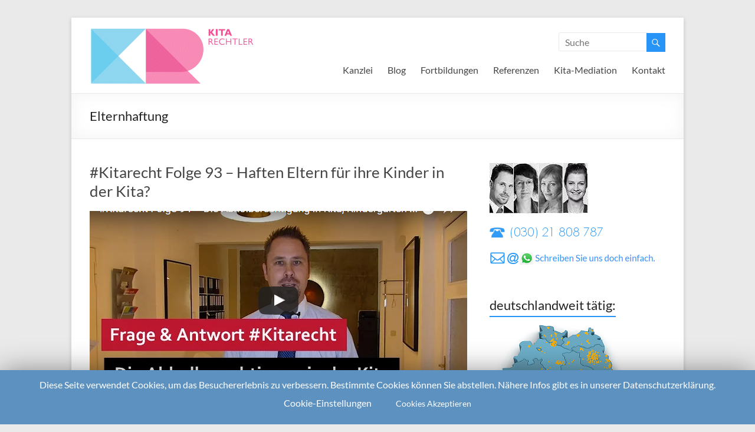

--- FILE ---
content_type: text/html; charset=UTF-8
request_url: https://kitarechtler.de/tag/elternhaftung/
body_size: 35827
content:

<!DOCTYPE html>
<!--[if IE 7]>
<html class="ie ie7" lang="de-DE">
<![endif]-->
<!--[if IE 8]>
<html class="ie ie8" lang="de-DE">
<![endif]-->
<!--[if !(IE 7) & !(IE 8)]><!-->
<html lang="de-DE">
<!--<![endif]-->
<head>
<meta charset="UTF-8" />
<meta name="viewport" content="width=device-width, initial-scale=1">
<link rel="profile" href="http://gmpg.org/xfn/11" />
<link rel="pingback" href="https://kitarechtler.de/xmlrpc.php" />
<title>Elternhaftung &#8211; Die Kitarechtler</title>
<link rel='dns-prefetch' href='//s.w.org' />
<link rel="alternate" type="application/rss+xml" title="Die Kitarechtler &raquo; Feed" href="https://kitarechtler.de/feed/" />
<link rel="alternate" type="application/rss+xml" title="Die Kitarechtler &raquo; Kommentar-Feed" href="https://kitarechtler.de/comments/feed/" />
<link rel="alternate" type="application/rss+xml" title="Die Kitarechtler &raquo; Elternhaftung Schlagwort-Feed" href="https://kitarechtler.de/tag/elternhaftung/feed/" />
		<script type="text/javascript">
			window._wpemojiSettings = {"baseUrl":"https:\/\/s.w.org\/images\/core\/emoji\/2.3\/72x72\/","ext":".png","svgUrl":"https:\/\/s.w.org\/images\/core\/emoji\/2.3\/svg\/","svgExt":".svg","source":{"concatemoji":"https:\/\/kitarechtler.de\/wp-includes\/js\/wp-emoji-release.min.js?ver=4.9"}};
			!function(a,b,c){function d(a,b){var c=String.fromCharCode;l.clearRect(0,0,k.width,k.height),l.fillText(c.apply(this,a),0,0);var d=k.toDataURL();l.clearRect(0,0,k.width,k.height),l.fillText(c.apply(this,b),0,0);var e=k.toDataURL();return d===e}function e(a){var b;if(!l||!l.fillText)return!1;switch(l.textBaseline="top",l.font="600 32px Arial",a){case"flag":return!(b=d([55356,56826,55356,56819],[55356,56826,8203,55356,56819]))&&(b=d([55356,57332,56128,56423,56128,56418,56128,56421,56128,56430,56128,56423,56128,56447],[55356,57332,8203,56128,56423,8203,56128,56418,8203,56128,56421,8203,56128,56430,8203,56128,56423,8203,56128,56447]),!b);case"emoji":return b=d([55358,56794,8205,9794,65039],[55358,56794,8203,9794,65039]),!b}return!1}function f(a){var c=b.createElement("script");c.src=a,c.defer=c.type="text/javascript",b.getElementsByTagName("head")[0].appendChild(c)}var g,h,i,j,k=b.createElement("canvas"),l=k.getContext&&k.getContext("2d");for(j=Array("flag","emoji"),c.supports={everything:!0,everythingExceptFlag:!0},i=0;i<j.length;i++)c.supports[j[i]]=e(j[i]),c.supports.everything=c.supports.everything&&c.supports[j[i]],"flag"!==j[i]&&(c.supports.everythingExceptFlag=c.supports.everythingExceptFlag&&c.supports[j[i]]);c.supports.everythingExceptFlag=c.supports.everythingExceptFlag&&!c.supports.flag,c.DOMReady=!1,c.readyCallback=function(){c.DOMReady=!0},c.supports.everything||(h=function(){c.readyCallback()},b.addEventListener?(b.addEventListener("DOMContentLoaded",h,!1),a.addEventListener("load",h,!1)):(a.attachEvent("onload",h),b.attachEvent("onreadystatechange",function(){"complete"===b.readyState&&c.readyCallback()})),g=c.source||{},g.concatemoji?f(g.concatemoji):g.wpemoji&&g.twemoji&&(f(g.twemoji),f(g.wpemoji)))}(window,document,window._wpemojiSettings);
		</script>
		<style type="text/css">
img.wp-smiley,
img.emoji {
	display: inline !important;
	border: none !important;
	box-shadow: none !important;
	height: 1em !important;
	width: 1em !important;
	margin: 0 .07em !important;
	vertical-align: -0.1em !important;
	background: none !important;
	padding: 0 !important;
}
</style>
<link rel='stylesheet' id='contact-form-7-css'  href='https://kitarechtler.de/wp-content/plugins/contact-form-7/includes/css/styles.css?ver=5.1.1' type='text/css' media='all' />
<link rel='stylesheet' id='cookie-law-info-css'  href='https://kitarechtler.de/wp-content/plugins/cookie-law-info/public/css/cookie-law-info-public.css?ver=1.8.8' type='text/css' media='all' />
<link rel='stylesheet' id='cookie-law-info-gdpr-css'  href='https://kitarechtler.de/wp-content/plugins/cookie-law-info/public/css/cookie-law-info-gdpr.css?ver=1.8.8' type='text/css' media='all' />
<link rel='stylesheet' id='staticfonts_style-css'  href='https://kitarechtler.de/wp-content/plugins/staticfonts/css/staticfonts.css?ver=4.9' type='text/css' media='all' />
<link rel='stylesheet' id='math-captcha-frontend-css'  href='https://kitarechtler.de/wp-content/plugins/wp-math-captcha/css/frontend.css?ver=4.9' type='text/css' media='all' />
<link rel='stylesheet' id='spu-public-css-css'  href='https://kitarechtler.de/wp-content/plugins/popups/public/assets/css/public.css?ver=1.9.3.6' type='text/css' media='all' />
<link rel='stylesheet' id='spacious_style-css'  href='https://kitarechtler.de/wp-content/themes/spacious/style.css?ver=4.9' type='text/css' media='all' />
<script type='text/javascript' src='https://kitarechtler.de/wp-includes/js/jquery/jquery.js?ver=1.12.4'></script>
<script type='text/javascript' src='https://kitarechtler.de/wp-includes/js/jquery/jquery-migrate.min.js?ver=1.4.1'></script>
<script type='text/javascript'>
/* <![CDATA[ */
var Cli_Data = {"nn_cookie_ids":[],"cookielist":[]};
var log_object = {"ajax_url":"https:\/\/kitarechtler.de\/wp-admin\/admin-ajax.php"};
/* ]]> */
</script>
<script type='text/javascript' src='https://kitarechtler.de/wp-content/plugins/cookie-law-info/public/js/cookie-law-info-public.js?ver=1.8.8'></script>
<script type='text/javascript' src='https://kitarechtler.de/wp-content/themes/spacious/js/spacious-custom.js?ver=4.9'></script>
<link rel='https://api.w.org/' href='https://kitarechtler.de/wp-json/' />
<link rel="EditURI" type="application/rsd+xml" title="RSD" href="https://kitarechtler.de/xmlrpc.php?rsd" />
<link rel="wlwmanifest" type="application/wlwmanifest+xml" href="https://kitarechtler.de/wp-includes/wlwmanifest.xml" /> 
<meta name="generator" content="WordPress 4.9" />
<script type="text/javascript"><!--
function powerpress_pinw(pinw_url){window.open(pinw_url, 'PowerPressPlayer','toolbar=0,status=0,resizable=1,width=460,height=320');	return false;}
//-->
</script>
<link rel="shortcut icon" href="https://kitarechtler.de/wp-content/uploads/2022/10/fav.gif" type="image/x-icon" />		<style type="text/css"> blockquote { border-left: 3px solid #2994f7; }
			.spacious-button, input[type="reset"], input[type="button"], input[type="submit"], button { background-color: #2994f7; }
			.previous a:hover, .next a:hover { 	color: #2994f7; }
			a { color: #2994f7; }
			#site-title a:hover { color: #2994f7; }
			.main-navigation ul li.current_page_item a, .main-navigation ul li:hover > a { color: #2994f7; }
			.main-navigation ul li ul { border-top: 1px solid #2994f7; }
			.main-navigation ul li ul li a:hover, .main-navigation ul li ul li:hover > a, .main-navigation ul li.current-menu-item ul li a:hover { color: #2994f7; }
			.site-header .menu-toggle:hover { background: #2994f7; }
			.main-small-navigation li:hover { background: #2994f7; }
			.main-small-navigation ul > .current_page_item, .main-small-navigation ul > .current-menu-item { background: #2994f7; }
			.main-navigation a:hover, .main-navigation ul li.current-menu-item a, .main-navigation ul li.current_page_ancestor a, .main-navigation ul li.current-menu-ancestor a, .main-navigation ul li.current_page_item a, .main-navigation ul li:hover > a  { color: #2994f7; }
			.small-menu a:hover, .small-menu ul li.current-menu-item a, .small-menu ul li.current_page_ancestor a, .small-menu ul li.current-menu-ancestor a, .small-menu ul li.current_page_item a, .small-menu ul li:hover > a { color: #2994f7; }
			#featured-slider .slider-read-more-button { background-color: #2994f7; }
			#controllers a:hover, #controllers a.active { background-color: #2994f7; color: #2994f7; }
			.breadcrumb a:hover { color: #2994f7; }
			.tg-one-half .widget-title a:hover, .tg-one-third .widget-title a:hover, .tg-one-fourth .widget-title a:hover { color: #2994f7; }
			.pagination span { background-color: #2994f7; }
			.pagination a span:hover { color: #2994f7; border-color: .#2994f7; }
			.widget_testimonial .testimonial-post { border-color: #2994f7 #EAEAEA #EAEAEA #EAEAEA; }
			.call-to-action-content-wrapper { border-color: #EAEAEA #EAEAEA #EAEAEA #2994f7; }
			.call-to-action-button { background-color: #2994f7; }
			#content .comments-area a.comment-permalink:hover { color: #2994f7; }
			.comments-area .comment-author-link a:hover { color: #2994f7; }
			.comments-area .comment-author-link span { background-color: #2994f7; }
			.comment .comment-reply-link:hover { color: #2994f7; }
			.nav-previous a:hover, .nav-next a:hover { color: #2994f7; }
			#wp-calendar #today { color: #2994f7; }
			.widget-title span { border-bottom: 2px solid #2994f7; }
			.footer-widgets-area a:hover { color: #2994f7 !important; }
			.footer-socket-wrapper .copyright a:hover { color: #2994f7; }
			a#back-top:before { background-color: #2994f7; }
			.read-more, .more-link { color: #2994f7; }
			.post .entry-title a:hover, .page .entry-title a:hover { color: #2994f7; }
			.post .entry-meta .read-more-link { background-color: #2994f7; }
			.post .entry-meta a:hover, .type-page .entry-meta a:hover { color: #2994f7; }
			.single #content .tags a:hover { color: #2994f7; }
			.widget_testimonial .testimonial-icon:before { color: #2994f7; }
			a#scroll-up { background-color: #2994f7; }
			.search-form span { background-color: #2994f7; }</style>
		<style type="text/css">.broken_link, a.broken_link {
	text-decoration: line-through;
}</style><meta name="google-site-verification" content="tK2GAaAUwLGhM1_cskuAR-TpMfOPy71gDgZhE5gOKyk" />
<meta name="msvalidate.01" content="55716A888648765BF7EDFF7208F7BE5A" />
</head>

<body class="archive tag tag-elternhaftung tag-2171  narrow-978">
<div id="page" class="hfeed site">
		<header id="masthead" class="site-header clearfix">

		
		<div id="header-text-nav-container">
			<div class="inner-wrap">

				<div id="header-text-nav-wrap" class="clearfix">
					<div id="header-left-section">
													<div id="header-logo-image">
								<a href="https://kitarechtler.de/" title="Die Kitarechtler" rel="home"><img src="https://kitarechtler.de/wp-content/uploads/2018/12/logo1kr.gif" alt="Die Kitarechtler"></a>
							</div><!-- #header-logo-image -->
											</div><!-- #header-left-section -->
					<div id="header-right-section">
												<div id="header-right-sidebar" class="clearfix">
						<aside id="search-5" class="widget widget_search"><form action="https://kitarechtler.de/" class="search-form searchform clearfix" method="get">
	<div class="search-wrap">
		<input type="text" placeholder="Suche" class="s field" name="s">
		<button class="search-icon" type="submit"></button>
	</div>
</form><!-- .searchform --></aside>						</div>
												<nav id="site-navigation" class="main-navigation" role="navigation">
							<h3 class="menu-toggle">Menü</h3>
							<div class="menu-hauptmenue-container"><ul id="menu-hauptmenue" class="menu"><li id="menu-item-116" class="menu-item menu-item-type-post_type menu-item-object-page menu-item-has-children menu-item-116"><a href="https://kitarechtler.de/kanzlei/">Kanzlei</a>
<ul class="sub-menu">
	<li id="menu-item-264" class="menu-item menu-item-type-post_type menu-item-object-page menu-item-264"><a href="https://kitarechtler.de/kanzlei/wir-beraten-deutschlandweit/">Deutschlandweit</a></li>
	<li id="menu-item-23518" class="menu-item menu-item-type-custom menu-item-object-custom menu-item-23518"><a href="https://kitarechtler.de/fuer-kita-traeger/">Für Kita-Träger</a></li>
	<li id="menu-item-23523" class="menu-item menu-item-type-custom menu-item-object-custom menu-item-23523"><a href="https://kitarechtler.de/fuer-erzieher-innen/">Für Erzieher/innen</a></li>
	<li id="menu-item-23525" class="menu-item menu-item-type-custom menu-item-object-custom menu-item-23525"><a href="https://kitarechtler.de/fuer-eltern/">Für Eltern</a></li>
	<li id="menu-item-299" class="menu-item menu-item-type-post_type menu-item-object-page menu-item-299"><a href="https://kitarechtler.de/kanzlei/datenschutz-in-der-kita/">Kita-Datenschutz</a></li>
	<li id="menu-item-23526" class="menu-item menu-item-type-custom menu-item-object-custom menu-item-23526"><a href="https://kitarechtler.de/30sekkitarecht-unser-video-channel-auf-youtube/">Unsere Videos</a></li>
	<li id="menu-item-23527" class="menu-item menu-item-type-custom menu-item-object-custom menu-item-23527"><a href="https://kitarechtler.de/podcasts/">Unsere Podcasts</a></li>
	<li id="menu-item-23528" class="menu-item menu-item-type-custom menu-item-object-custom menu-item-23528"><a href="https://kitarechtler.de/101kitafragen/">101 KitaFragen</a></li>
	<li id="menu-item-23529" class="menu-item menu-item-type-custom menu-item-object-custom menu-item-23529"><a href="https://kitarechtler.de/kita-hinweise-der-unfallkassen-unsere-uebersicht/">Hinweise Unfallkassen</a></li>
	<li id="menu-item-117" class="menu-item menu-item-type-post_type menu-item-object-page menu-item-117"><a href="https://kitarechtler.de/kanzlei/ueber-uns/">Über uns</a></li>
	<li id="menu-item-124" class="menu-item menu-item-type-post_type menu-item-object-page menu-item-124"><a href="https://kitarechtler.de/kanzlei/presse/">Presse I TV I Medien</a></li>
</ul>
</li>
<li id="menu-item-23" class="menu-item menu-item-type-post_type menu-item-object-page current_page_parent menu-item-23"><a href="https://kitarechtler.de/blog/">Blog</a></li>
<li id="menu-item-31" class="menu-item menu-item-type-post_type menu-item-object-page menu-item-31"><a href="https://kitarechtler.de/vortraege-seminare/">Fortbildungen</a></li>
<li id="menu-item-32" class="menu-item menu-item-type-post_type menu-item-object-page menu-item-32"><a href="https://kitarechtler.de/26-2/">Referenzen</a></li>
<li id="menu-item-12283" class="menu-item menu-item-type-custom menu-item-object-custom menu-item-12283"><a href="https://kitarechtler.de/professionelle-mediation-fuer-erzieher-leitungen-und-kita-traeger/">Kita-Mediation</a></li>
<li id="menu-item-20" class="menu-item menu-item-type-post_type menu-item-object-page menu-item-has-children menu-item-20"><a href="https://kitarechtler.de/kontakt/">Kontakt</a>
<ul class="sub-menu">
	<li id="menu-item-596" class="menu-item menu-item-type-post_type menu-item-object-page menu-item-596"><a href="https://kitarechtler.de/kontakt/kontaktmoeglichkeiten-impressum/">Impressum</a></li>
	<li id="menu-item-997" class="menu-item menu-item-type-post_type menu-item-object-page menu-item-997"><a href="https://kitarechtler.de/kontakt/datenschutz/">Datenschutzerklärung</a></li>
</ul>
</li>
</ul></div>						</nav>
			    	</div><!-- #header-right-section -->

			   </div><!-- #header-text-nav-wrap -->
			</div><!-- .inner-wrap -->
		</div><!-- #header-text-nav-container -->

		
						<div class="header-post-title-container clearfix">
					<div class="inner-wrap">
						<div class="post-title-wrapper">
													   	<h1 class="header-post-title-class">Elternhaftung</h1>
						   						</div>
											</div>
				</div>
				</header>
			<div id="main" class="clearfix">
		<div class="inner-wrap">
	
	<div id="primary">
		<div id="content" class="clearfix">

			
				
					
<article id="post-4665" class="post-4665 post type-post status-publish format-standard has-post-thumbnail hentry category-30sekundenkitarecht tag-aufsichtspflicht tag-brille-kaputt tag-deliktsunfaehig tag-elternhaftung tag-erzieher tag-haftung tag-schadensersatz tag-schmerzesgeld">
	
		<header class="entry-header">
	<h1 class="entry-title">
		<a href="https://kitarechtler.de/2016/01/10/kitarecht-folge-93-haften-eltern-fuer-ihre-kinder-in-der-kita/" title="#Kitarecht Folge 93 &#8211; Haften Eltern für ihre Kinder in der Kita?">#Kitarecht Folge 93 &#8211; Haften Eltern für ihre Kinder in der Kita?</a>
	</h1><!-- .entry-title -->
	</header>
	
	<figure class="post-featured-image"><a href="https://kitarechtler.de/2016/01/10/kitarecht-folge-93-haften-eltern-fuer-ihre-kinder-in-der-kita/" title="#Kitarecht Folge 93 &#8211; Haften Eltern für ihre Kinder in der Kita?"><img width="640" height="300" src="https://kitarechtler.de/wp-content/uploads/2016/01/teaser_folge94-640x300.png" class="attachment-featured size-featured wp-post-image" alt="#Kitarecht Folge 93 &#8211; Haften Eltern für ihre Kinder in der Kita?" title="#Kitarecht Folge 93 &#8211; Haften Eltern für ihre Kinder in der Kita?" /></a></figure>
	<div class="entry-content clearfix">
		<p>&#8222;Dann müssen das die Eltern ersetzen&#8220; &#8211; oder eben auch nicht&#8230;! &#8222;Eltern haften für ihre Kinder&#8220; steht seit Jahren verlässlich an so vielen Bauzäunen, dass es mittlerweile fast alle für die Wahrheit und nichts als die Wahrheit halten. Alle unsere</p>
	</div>

			<footer class="entry-meta-bar clearfix">	        			
			<div class="entry-meta clearfix">
				<span class="by-author author vcard"><a class="url fn n" href="https://kitarechtler.de/author/holger/">Rechtsanwalt Holger Klaus</a></span>
				<span class="date updated"><a href="https://kitarechtler.de/2016/01/10/kitarecht-folge-93-haften-eltern-fuer-ihre-kinder-in-der-kita/" title="17:41">10. Januar 2016</a></span>
					       		<span class="category"><a href="https://kitarechtler.de/category/30sekundenkitarecht/" rel="category tag">30SekundenKitarecht</a></span>
	       						       					<span class="read-more-link"><a class="read-more" href="https://kitarechtler.de/2016/01/10/kitarecht-folge-93-haften-eltern-fuer-ihre-kinder-in-der-kita/">mehr lesen</a></span>
			</div>
		</footer>
		</article>
				
				

			
		</div><!-- #content -->
	</div><!-- #primary -->
	
	
<div id="secondary">
			
		<aside id="text-2" class="widget widget_text">			<div class="textwidget"><a href="https://kitarechtler.de/kanzlei/ueber-uns/"><img src="https://kitarechtler.de/wp-content/uploads/2022/10/team_full_295_4.jpg" width="167" height="87" border="0">
<a href="tel:+493021808787"><img src="https://kitarechtler.de/wp-content/uploads/2022/10/blogsign3.gif" width="194" height="28" border="0"></a>
<a href="https://kitarechtler.de/sample-page/e-mail-kontaktformular/"><img src="https://kitarechtler.de/wp-content/uploads/2022/10/email_aufforderung2.gif" width="286" height="22" align="middle"></a></div>
		</aside><aside id="text-7" class="widget widget_text"><h3 class="widget-title"><span>deutschlandweit tätig:</span></h3>			<div class="textwidget"><a href="https://kitarechtler.de/2015/01/01/kitarechtler-de-beratung-und-vertretung-deutschlandweit/"><img src="https://kitarechtler.de/wp-content/uploads/2022/10/deutschlandkarte_klein2.png" width="230" height="238"></a></div>
		</aside><aside id="text-4" class="widget widget_text"><h3 class="widget-title"><span>1.000+ Erklär-Videos! ⬇</span></h3>			<div class="textwidget"><a href="https://kitarechtler.de/30sekkitarecht-unser-video-channel-auf-youtube/"><img src="https://kitarechtler.de/wp-content/uploads/2015/04/youtube_teaser.jpg" width="294" height="201"></a>
</div>
		</aside><aside id="search-4" class="widget widget_search"><h3 class="widget-title"><span>Wie können wir helfen?</span></h3><form action="https://kitarechtler.de/" class="search-form searchform clearfix" method="get">
	<div class="search-wrap">
		<input type="text" placeholder="Suche" class="s field" name="s">
		<button class="search-icon" type="submit"></button>
	</div>
</form><!-- .searchform --></aside><aside id="text-3" class="widget widget_text"><h3 class="widget-title"><span>Schnellnavigation:</span></h3>			<div class="textwidget"><table border="0" cellpadding="0" cellspacing="0" width="295">
			<tr>
				<td><a href="https://kitarechtler.de/fuer-kita-traeger/">F&uuml;r Kitatr&auml;ger</a></td>
			</tr>
			<tr>
				<td><a href="https://kitarechtler.de/fuer-erzieher-innen/">F&uuml;r Erzieher/-innen</a></td>
			</tr>
			<tr>
				<td><a href="https://kitarechtler.de/fuer-eltern/">F&uuml;r Eltern</a></td>

			</tr>
			<tr>
				<td><a href="https://kitarechtler.de/kanzlei/fuer-kitavereins-vorstand-elternbeirat-etc/">F&uuml;r Kita-Vereinsvorst&auml;nde</a></td>
			</tr>
			<tr>
				<td><a href="https://kitarechtler.de/vortraege-seminare/">Vortr&auml;ge, Workshops, Seminare</a></td>
			</tr>
			<tr>
				<td><a href="https://kitarechtler.de/26-2/">Referenzen</a></td>
			</tr>
			<tr>
				<td><a href="https://kitarechtler.de/kanzlei/datenschutz-in-der-kita/">Datenschutz in der Kita</a></td>
			</tr>
<tr>
				<td><a href="https://kitarechtler.de/30sekkitarecht-unser-video-channel-auf-youtube/">Über 1.000 Videos!</a></td>
			</tr>
<tr>
				<td><a href="https://kitarechtler.de/podcasts/">Unsere Podcasts</a></td>
			</tr>
<tr>
				<td><a href="https://kitarechtler.de/101kitafragen/">101 KitaFragen!</a></td>
			</tr>
<tr>
				<td><a href="https://kitarechtler.de/kita-hinweise-der-unfallkassen-unsere-uebersicht/">Hinweise der Unfallkassen</a></td>
			</tr>
			<tr>
				<td><a href="https://kitarechtler.de/kanzlei/ueber-uns/">&Uuml;ber uns</a></td>
			</tr>
			<tr>
				<td><a href="https://kitarechtler.de/professionelle-mediation-fuer-erzieher-leitungen-und-kita-traeger/">Kita-Mediation</a></td>
			</tr>
			<tr>
				<td><a href="https://kitarechtler.de/sample-page/kontaktmoeglichkeiten-impressum/">Kontakt / Impressum</a></td>
			</tr>
			<tr>
				<td><a href="https://kitarechtler.de/sample-page/e-mail-kontaktformular/">E-Mail-Kontaktformular</a></td>
			</tr>
		</table>
<table border="0" cellpadding="0" cellspacing="0" width="290">
	<tr>
		<td>
			<div align="center">
				<br>
				<a href="https://kitarechtler.de/sample-page/e-mail-kontaktformular/"><img src="https://kitarechtler.de/wp-content/uploads/2015/04/email_aufforderung.gif" width="290" height="22" align="middle"></a></div>
		</td>
	</tr>
</table>
<a href="https://kitarechtler.de/kanzlei/presse/"><img src="https://kitarechtler.de/wp-content/uploads/2022/08/bekanntausgif_294px_o.gif" width="294" height="103" border="0"></a></div>
		</aside><aside id="meta-2" class="widget widget_meta"><h3 class="widget-title"><span>Meta</span></h3>			<ul>
						<li><a href="https://kitarechtler.de/wp-login.php">Anmelden</a></li>
			<li><a href="https://kitarechtler.de/feed/">Beitrags-Feed (<abbr title="Really Simple Syndication">RSS</abbr>)</a></li>
			<li><a href="https://kitarechtler.de/comments/feed/">Kommentare als <abbr title="Really Simple Syndication">RSS</abbr></a></li>
			<li><a href="https://de.wordpress.org/" title="Powered by WordPress, state-of-the-art semantic personal publishing platform.">WordPress.org</a></li>			</ul>
			</aside>	</div>	
	

		</div><!-- .inner-wrap -->
	</div><!-- #main -->	
			<footer id="colophon" class="clearfix">	
			
<div class="footer-widgets-wrapper">
	<div class="inner-wrap">
		<div class="footer-widgets-area clearfix">
			<div class="tg-one-fourth tg-column-1">
				<aside id="text-9" class="widget widget_text">			<div class="textwidget">	<tr>
				<td><a href="https://www.facebook.com/Kitarechtler"><img src="https://kitarechtler.de/wp-content/uploads/2015/11/start_facebook.png" width="52" height="62" border="0"></a></td>
				<td><a href="https://twitter.com/Kitarechtler"><img src="https://kitarechtler.de/wp-content/uploads/2015/11/start_twitter.png" width="66" height="62" border="0"></a></td>
<br>
<span style="color: #ffffff;">Wir freuen uns auf Sie!</span>
<br>
<br>
<span style="color: #ffffff;">Tel: 030 / 21 808 787</span>
<br>
<br>
<span style="color: #ffffff;"> Fax 030 / 44 045 652</span>
<br>
<br>
<span style="color: #ffffff;"> kanzlei@kitarechtler.de</span>
<br>
</div>
		</aside>			</div>
			<div class="tg-one-fourth tg-column-2">
				<aside id="text-10" class="widget widget_text">			<div class="textwidget"><br>
<br>	
<font color="white" size="4">Schnellauswahl:<br>
<br>
					<a href="https://kitarechtler.de/kanzlei/wir-beraten-deutschlandweit/">deutschlandweite Beratung<br>
					</a><br>
					<a href="https://kitarechtler.de/kanzlei/datenschutz-in-der-kita/">Datenschutz in der Kita<br>
					</a><br>
					<a href="https://kitarechtler.de/kanzlei/ueber-uns/">&Uuml;ber uns<br>
					</a><br>
					<a href="https://kitarechtler.de/kanzlei/presse/">Wir in den Medien<br>
					</a><br>
					<a href="https://kitarechtler.de/blog/">Blog / Fachartikel / Kita-News<br>
					</a><br>
					<a href="https://kitarechtler.de/vortraege-seminare/">Vortr&auml;ge / Seminare<br>
					</a><br>
					<a href="https://kitarechtler.de/26-2/">Referenzen<br>
					</a><br>
					<a href="https://kitarechtler.de/sample-page/kontaktmoeglichkeiten-impressum/">Impressum<br>
					</a><br>
					<a href="https://kitarechtler.de/sample-page/e-mail-kontaktformular/">Kontakt<br>
						<br>
					</a></font></div>
		</aside>			</div>
			<div class="tg-one-fourth tg-after-two-blocks-clearfix tg-column-3">
				<aside id="text-12" class="widget widget_text">			<div class="textwidget"><br>
<br>
<font color="white" size="4">Berlin:<br>
					<br>
				</font><font size="3" color="#d5d5d5">VEST Rechtsanw&auml;lte I Berlin<br>
					Fehrbelliner Stra&szlig;e 50<br>
					10119 Berlin (Mitte)<br>
					<br>
				</font><font size="3" color="white">Hamburg:<br>
				</font><font size="3" color="#d5d5d5"><br>
					VEST Rechtsanw&auml;lte I Hamburg<br>
					
					An der Alster 6<br>
					20099 Hamburg<br>
					<br>
				</font><font size="3" color="white">Halle (Saale):<br>
				</font><font size="3" color="#d5d5d5"><br>
					VEST Rechtsanw&auml;lte  I Halle<br>
					Besprechungsraum<br>
					Harz 51<br>
					06108 Halle 
						<br>
					</a></font>
<br>
</a></font><font color="white" size="4">Wir beraten deutschlandweit!</font></div>
		</aside>			</div>
			<div class="tg-one-fourth tg-one-fourth-last tg-column-4">
				<aside id="text-11" class="widget widget_text">			<div class="textwidget"><br>	<tr>
				<td><img src="https://kitarechtler.de/wp-content/uploads/2015/11/start_social.png" width="122" height="45" border="0"></a></td>
			
			</tr>
<br>
<tr>
					<td><a href="https://twitter.com/Kitarechtler"><img src="https://kitarechtler.de/wp-content/uploads/2015/11/start_twitter2.png" width="37" height="37" border="0"></a></td>
<td><a href="https://www.facebook.com/Kitarechtler"><img src="https://kitarechtler.de/wp-content/uploads/2015/11/start_facebook2.png" width="37" height="37" border="0"></a></td>
							<td><a href="https://www.youtube.com/channel/UCT-DMLuP7FAm3uBtiS623PA"><img src="https://kitarechtler.de/wp-content/uploads/2015/11/start_youtube2.png" width="37" height="37" border="0"></a></td>
			</tr></div>
		</aside>			</div>
		</div>
	</div>
</div>	
			<div class="footer-socket-wrapper clearfix">
				<div class="inner-wrap">
					<div class="footer-socket-area">
						<div class="copyright">2025 bei <a href="https://kitarechtler.de/" title="Die Kitarechtler" ><span>Die Kitarechtler</span></a> Unterstützt von: <a href="http://wordpress.org" target="_blank" title="WordPress"><span>WordPress</span></a>. Theme: Spacious von <a href="http://themegrill.com/themes/spacious" target="_blank" title="ThemeGrill" rel="designer"><span>ThemeGrill</span></a></div>						<nav class="small-menu clearfix">
									    			</nav>
					</div>
				</div>
			</div>			
		</footer>
		<a href="#masthead" id="scroll-up"></a>	
	</div><!-- #page -->
	<!--googleoff: all--><div id="cookie-law-info-bar"><span>Diese Seite verwendet Cookies, um das Besuchererlebnis zu verbessern. Bestimmte Cookies können Sie abstellen. Nähere Infos gibt es in unserer Datenschutzerklärung.<br />
<a role='button' tabindex='0' class="cli_settings_button" style="margin:5px 20px 5px 20px;" >Cookie-Einstellungen</a><a role='button' tabindex='0' data-cli_action="accept" id="cookie_action_close_header"  class="medium cli-plugin-button cli-plugin-main-button cookie_action_close_header cli_action_button" style="display:inline-block;  margin:5px; ">Cookies Akzeptieren</a></span></div><div id="cookie-law-info-again" style="display:none;"><span id="cookie_hdr_showagain">Privacy & Cookies Policy</span></div><div class="cli-modal" id="cliSettingsPopup" tabindex="-1" role="dialog" aria-labelledby="cliSettingsPopup" aria-hidden="true">
  <div class="cli-modal-dialog" role="document">
    <div class="cli-modal-content cli-bar-popup">
      <button type="button" class="cli-modal-close" id="cliModalClose">
        <svg class="" viewBox="0 0 24 24"><path d="M19 6.41l-1.41-1.41-5.59 5.59-5.59-5.59-1.41 1.41 5.59 5.59-5.59 5.59 1.41 1.41 5.59-5.59 5.59 5.59 1.41-1.41-5.59-5.59z"></path><path d="M0 0h24v24h-24z" fill="none"></path></svg>
        <span class="wt-cli-sr-only">Schließen</span>
      </button>
      <div class="cli-modal-body">
        <div class="cli-container-fluid cli-tab-container">
    <div class="cli-row">
        <div class="cli-col-12 cli-align-items-stretch cli-px-0">
            <div class="cli-privacy-overview">
                <h4>Datenschutz Überblick</h4>                                   
                <div class="cli-privacy-content">
                    <div class="cli-privacy-content-text">Diese Website nutzt Cookies, um Ihre Nutzererfahrung zu verbessern, während Sie die Seite nutzen. Es gibt notwendige Cookies, die erforderlich sind für das richtige Funktionieren der Seite. Diese Cookies werden in Ihrem Browser gespeichert und können dort jederzeit von Ihnen gelöscht werden. Darüber hinaus werden sogenannte third-party-Cookies eingesetzt, die uns bei der statistischen Auswertung helfen und ggf. Inhalte von Fremdseiten einbinden. Diese Cookies werden nur mit ausdrücklicher Einwilligung in Ihrem Browser gespeichert. Sie können das Setzen dieser Cookies auch ablehnen. Dies kann Ihr Nutzererlebnis beeinträchtigen.</div>
                </div>
                <a class="cli-privacy-readmore" data-readmore-text="Mehr anzeigen" data-readless-text="Weniger anzeigen"></a>            </div>
        </div>  
        <div class="cli-col-12 cli-align-items-stretch cli-px-0 cli-tab-section-container">
              
                            <div class="cli-tab-section">
                    <div class="cli-tab-header">
                        <a role="button" tabindex="0" class="cli-nav-link cli-settings-mobile" data-target="necessary" data-toggle="cli-toggle-tab" >
                            Notwendig 
                        </a>
                    
                    <span class="cli-necessary-caption">immer aktiv</span>                     </div>
                    <div class="cli-tab-content">
                        <div class="cli-tab-pane cli-fade" data-id="necessary">
                            <p>Notwendige Cookies sind erforderlich, damit die Website funktioniert. Diese Cookies ermöglichen Basisfunktionen und Sicherheitsfunktionen der Website. Es werden in diesen Cookies keine persönlichen Informationen gespeichert. </p>
                        </div>
                    </div>
                </div>
              
                            <div class="cli-tab-section">
                    <div class="cli-tab-header">
                        <a role="button" tabindex="0" class="cli-nav-link cli-settings-mobile" data-target="non-necessary" data-toggle="cli-toggle-tab" >
                            Nicht notwendig 
                        </a>
                    <div class="cli-switch">
                        <input type="checkbox" id="wt-cli-checkbox-non-necessary" class="cli-user-preference-checkbox"  data-id="checkbox-non-necessary"  />
                        <label for="wt-cli-checkbox-non-necessary" class="cli-slider" data-cli-enable="Aktiviert" data-cli-disable="Deaktiviert"><span class="wt-cli-sr-only">Nicht notwendig</span></label>
                    </div>                    </div>
                    <div class="cli-tab-content">
                        <div class="cli-tab-pane cli-fade" data-id="non-necessary">
                            <p>Solche Cookies, die nicht notwendig sind für die Funktion der Website, sondern die für statistische Zwecke oder zum Einbetten von Inhalten verwendet werden. Um die Website vollumfänglich zu nutzen, ist eine Zustimmung erforderlich.</p>
                        </div>
                    </div>
                </div>
                       
        </div>
    </div> 
</div> 
      </div>
    </div>
  </div>
</div>
<div class="cli-modal-backdrop cli-fade cli-settings-overlay"></div>
<div class="cli-modal-backdrop cli-fade cli-popupbar-overlay"></div>
<script type="text/javascript">
  /* <![CDATA[ */
  cli_cookiebar_settings='{"animate_speed_hide":"500","animate_speed_show":"500","background":"#5d91bf","border":"#b1a6a6c2","border_on":false,"button_1_button_colour":"#5d91bf","button_1_button_hover":"#4a7499","button_1_link_colour":"#fff","button_1_as_button":true,"button_1_new_win":false,"button_2_button_colour":"#333","button_2_button_hover":"#292929","button_2_link_colour":"#ffffff","button_2_as_button":false,"button_2_hidebar":false,"button_3_button_colour":"#5d91bf","button_3_button_hover":"#4a7499","button_3_link_colour":"#fff","button_3_as_button":true,"button_3_new_win":false,"button_4_button_colour":"#000","button_4_button_hover":"#000000","button_4_link_colour":"#ffffff","button_4_as_button":false,"font_family":"inherit","header_fix":false,"notify_animate_hide":true,"notify_animate_show":false,"notify_div_id":"#cookie-law-info-bar","notify_position_horizontal":"right","notify_position_vertical":"bottom","scroll_close":false,"scroll_close_reload":false,"accept_close_reload":false,"reject_close_reload":false,"showagain_tab":true,"showagain_background":"#fff","showagain_border":"#000","showagain_div_id":"#cookie-law-info-again","showagain_x_position":"100px","text":"#ffffff","show_once_yn":false,"show_once":"10000","logging_on":false,"as_popup":false,"popup_overlay":true,"bar_heading_text":"","cookie_bar_as":"banner","popup_showagain_position":"bottom-right","widget_position":"left"}';
  /* ]]> */
</script>
<!--googleon: all--><script type='text/javascript'>
/* <![CDATA[ */
var wpcf7 = {"apiSettings":{"root":"https:\/\/kitarechtler.de\/wp-json\/contact-form-7\/v1","namespace":"contact-form-7\/v1"}};
/* ]]> */
</script>
<script type='text/javascript' src='https://kitarechtler.de/wp-content/plugins/contact-form-7/includes/js/scripts.js?ver=5.1.1'></script>
<script type='text/javascript'>
/* <![CDATA[ */
var spuvar = {"is_admin":"","disable_style":"","ajax_mode":"","ajax_url":"https:\/\/kitarechtler.de\/wp-admin\/admin-ajax.php","ajax_mode_url":"https:\/\/kitarechtler.de\/?spu_action=spu_load","pid":"2171","is_front_page":"","is_category":"","site_url":"https:\/\/kitarechtler.de","is_archive":"1","is_search":"","is_preview":"","seconds_confirmation_close":"5"};
var spuvar_social = [];
/* ]]> */
</script>
<script type='text/javascript' src='https://kitarechtler.de/wp-content/plugins/popups/public/assets/js/public.js?ver=1.9.3.6'></script>
<script type='text/javascript' src='https://kitarechtler.de/wp-content/themes/spacious/js/navigation.js?ver=4.9'></script>
<script type='text/javascript' src='https://kitarechtler.de/wp-includes/js/wp-embed.min.js?ver=4.9'></script>
</body>
</html>

--- FILE ---
content_type: text/css
request_url: https://kitarechtler.de/wp-content/plugins/staticfonts/css/staticfonts.css?ver=4.9
body_size: 503
content:
/* lato-regular - latin */
@font-face {
  font-family: 'Lato';
  font-style: normal;
  font-weight: 400;
  src: url('../fonts/lato-v23-latin-regular.eot'); /* IE9 Compat Modes */
  src: local(''),
       url('../fonts/lato-v23-latin-regular.eot?#iefix') format('embedded-opentype'), /* IE6-IE8 */
       url('../fonts/lato-v23-latin-regular.woff2') format('woff2'), /* Super Modern Browsers */
       url('../fonts/lato-v23-latin-regular.woff') format('woff'), /* Modern Browsers */
       url('../fonts/lato-v23-latin-regular.ttf') format('truetype'), /* Safari, Android, iOS */
       url('../fonts/lato-v23-latin-regular.svg#Lato') format('svg'); /* Legacy iOS */
}
